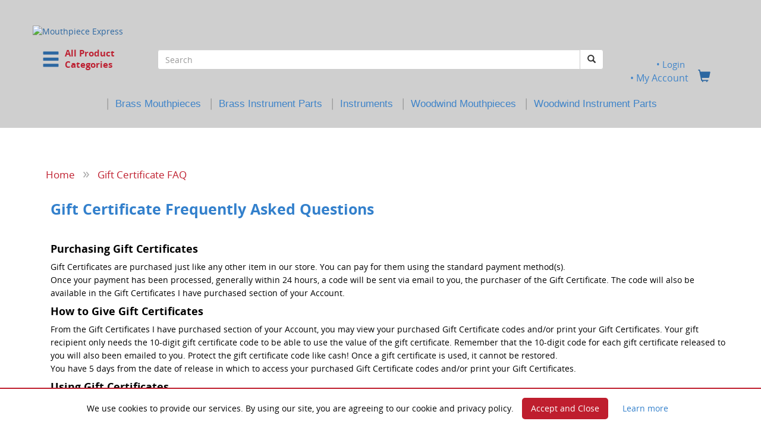

--- FILE ---
content_type: text/css
request_url: https://mouthpieceexpress.com/catalog/stylesheet.css
body_size: 76633
content:
/*
  Stylesheet
*/

html {
	height: 100%;
	margin: 0px;
}

CHECKBOX, INPUT, SUBMIT{
	font-family: 'Open Sans', sans-serif;
	margin: 0;
	padding: 0;
	}

/* pebr. 2/1/2019. Define a larger and nicer checkbox. */
/* Begin checkbox modification */

.checkbox label:after {
  content: '';
  display: table;
  clear: both;
}

.checkbox .checkmark {
  position: relative;
  display: inline-block;
  border: 1px solid #a9a9a9;
  border-radius: .25em;
  width: 1.3em;
  height: 1.3em;
  float: left;
  margin-right: .5em;
}

.checkbox .checkmark .checkmark-icon {
  position: absolute;
  font-size: .8em;
  line-height: 0;
  top: 50%;
  left: 15%;
}

/* On mouse-over, add a grey background color */
.checkbox:hover input ~ .checkmark {
  background-color: #ccc;
}

/* When the checkbox is checked, add a blue background */
.checkbox input:checked ~ .checkmark {
  background-color: #b7d3ed;
}

.checkbox label input[type="checkbox"] {
  display: none;
}

.checkbox label input[type="checkbox"]+.checkmark>.checkmark-icon {
  opacity: 0;
}

.checkbox label input[type="checkbox"]:checked+.checkmark>.checkmark-icon {
  opacity: 1;
}

.checkbox label input[type="checkbox"]:disabled+.checkmark {
  opacity: .5;
}

/* End checkbox modification */


input::-moz-focus-inner {
	border:0; padding:0
}



* {
	outline: none;
}

 @font-face {
 font-family: 'Open Sans';
 font-style: normal;
 font-weight: 400;
 src: url('fonts/Open-Sans/Regular/OpenSans-Regular.eot'); /* IE9 Compat Modes */
 src: url('fonts/Open-Sans/Regular/OpenSans-Regular.eot?#iefix') format('embedded-opentype'), /* IE6-IE8 */
      url('fonts/Open-Sans/Regular/OpenSans-Regular.woff2') format('woff2'), /* Super Modern Browsers */
      url('fonts/Open-Sans/Regular/OpenSans-Regular.woff') format('woff'), /* Pretty Modern Browsers */
      url('fonts/Open-Sans/Regular/OpenSans-Regular.ttf')  format('truetype'), /* Safari, Android, iOS */
      url('fonts/Open-Sans/Regular/OpenSans-Regular.svg#svgFontName') format('svg'); /* Legacy iOS */
}

 @font-face {
 font-family: 'Open Sans';
 font-style: normal;
 font-weight: 700;
 src: url('fonts/Open-Sans/Bold/OpenSans-Bold.eot'); /* IE9 Compat Modes */
 src: url('fonts/Open-Sans/Bold/OpenSans-Bold.eot?#iefix') format('embedded-opentype'), /* IE6-IE8 */
      url('fonts/Open-Sans/Bold/OpenSans-Bold.woff2') format('woff2'), /* Super Modern Browsers */
      url('fonts/Open-Sans/Bold/OpenSans-Bold.woff') format('woff'), /* Pretty Modern Browsers */
      url('fonts/Open-Sans/Bold/OpenSans-Bold.ttf')  format('truetype'), /* Safari, Android, iOS */
      url('fonts/Open-Sans/Bold/OpenSans-Bold.svg#svgFontName') format('svg'); /* Legacy iOS */
}

 @font-face {
 font-family: 'Open Sans';
 font-style: italic;
 font-weight: 400;
 src: url('fonts/Open-Sans/Italic/OpenSans-Italic.eot'); /* IE9 Compat Modes */
 src: url('fonts/Open-Sans/Italic/OpenSans-Italic?#iefix') format('embedded-opentype'), /* IE6-IE8 */
      url('fonts/Open-Sans/Italic/OpenSans-Italic.woff2') format('woff2'), /* Super Modern Browsers */
      url('fonts/Open-Sans/Italic/OpenSans-Italic.woff') format('woff'), /* Pretty Modern Browsers */
      url('fonts/Open-Sans/Italic/OpenSans-Italic.ttf')  format('truetype'), /* Safari, Android, iOS */
      url('fonts/Open-Sans/Italic/OpenSans-Italic.svg#svgFontName') format('svg'); /* Legacy iOS */
}

 @font-face {
 font-family: 'Open Sans';
 font-style: italic;
 font-weight: 700;
 src: url('fonts/Open-Sans/BoldItalic/OpenSans-BoldItalic.eot'); /* IE9 Compat Modes */
 src: url('fonts/Open-Sans/BoldItalic/OpenSans-BoldItalic?#iefix') format('embedded-opentype'), /* IE6-IE8 */
      url('fonts/Open-Sans/BoldItalic/OpenSans-BoldItalic.woff2') format('woff2'), /* Super Modern Browsers */
      url('fonts/Open-Sans/BoldItalic/OpenSans-BoldItalic.woff') format('woff'), /* Pretty Modern Browsers */
      url('fonts/Open-Sans/BoldItalic/OpenSans-BoldItalic.ttf')  format('truetype'), /* Safari, Android, iOS */
      url('fonts/Open-Sans/BoldItalic/OpenSans-BoldItalic.svg#svgFontName') format('svg'); /* Legacy iOS */
}


@font-face {
	font-family: 'FontAwesome';
	src: 	url('fonts/fontawesome-webfont.eot'); /* IE9 Compat Modes */
	src: 	url('fonts/fontawesome-webfont.eot?#iefix') format('embedded-opentype'), /* IE6-IE8 */
			url('fonts/fontawesome-webfont.woff') format('woff'), /* Modern Browsers */
			url('fonts/fontawesome-webfont.ttf')  format('truetype'), /* Safari, Android, iOS */
			url('fonts/fontawesome-webfont.svg#svgFontAwesome') format('svg'); /* Legacy iOS */
	font-weight:normal;
	font-style:normal
}

body {
	color: #000000;
	margin: 0px;
	font-family: 'Open Sans', sans-serif;
	/*font-size: 14px;*/
	height: 100%;
    /*padding-top: 120px;*/
}

p {
	font: 14px/22px 'Open Sans', sans-serif;
}

.respframe-container {
        overflow: hidden;
        /*padding-top: 56.25%;*/
        padding-top: 75%;
        position: relative;
}

.respframe-container iframe {
        border: 1;
        height: 100%;
        left: 0;
        position: absolute;
        top: 0;
        width: 100%;
}

iframe {
	border: 1px solid #7C7C7C;
}

.bodydiv {
	margin-left: auto;
	margin-right: auto;
	width: 980px;
}



.showEngraving {
   width: 308px;
   height: 20px;
   overflow: hidden;
   color: #3380cc;
   background: url(images/me_dropdown_arrows.png) no-repeat right #f8f8f8;
   border: 1px solid #afafaf;
   -webkit-appearance: none;
   border-radius: 3px;
   cursor: pointer;
   padding-top: 5px;
   padding-left: 5px;
	font-weight: bold;
}


/* Grey Button for Forms */
.greyButton {
	background-color:#a8a8a8;
	-moz-border-radius:3px;
	-webkit-border-radius:3px;
	border-radius:3px;
	border:1px solid #8c8c8c;
	display:inline-block;
	cursor:pointer;
	color:#ffffff;
	font-size:14px;
	width: 165px;
	height: 42px;
	text-decoration:none;
	text-align: center;
}
.greyButton:hover {
	
	background-color:#8c8c8c;
}
.greyButton:active {
	position:relative;
	top:1px;
}



/* Grey Button for links*/
a.greyButton:link, a.greyButton:visited{
	
	font-family: FontAwesome, 'Open Sans', sans-serif;
	background-color:#a8a8a8;
	-moz-border-radius:3px;
	-webkit-border-radius:3px;
	border-radius:3px;
	border:1px solid #8c8c8c;
	display:inline-block;
	cursor:pointer;
	color:#ffffff;
	font-size:14px;
	text-decoration:none;
	height:42px;
	line-height:40px;
	width:150px;
	text-align:center;
}

a.greyButton:hover {
	
	background-color:#8c8c8c;
}
a.greyButton:active {
	position:relative;
	top:1px;
	color: #fff;
}

/* pebr. 2/1/2019*/
.btn-primary:hover, .btn-primary:focus, .btn-primary:active, .btn-primary.active, .open .dropdown-toggle.btn-primary 
{
  color: white !important;
}

.btn-primary
{
  color: white !important;
}

.btn-success
{
  color: white !important;
}

.btn-info
{
  background-color:#a8a8a8;
  border:1px solid #8c8c8c;
  color: white !important;
}

.padding-sm
{
  padding: 5px 15px;
}

/* Blue Button for Forms*/
.blueButton {
	background-color:#3380cc;
	-moz-border-radius:3px;
	-webkit-border-radius:3px;
	border-radius:3px;
	border:1px solid #3380cc;
	display:inline-block;
	cursor:pointer;
	color:#ffffff;
	font-size:14px;
	width: 165px;
	height: 42px;
	text-decoration:none;
	text-align: center;
}
.blueButton:hover {
	background-color:#07507E;
}
.blueButton:active {
	position:relative;
	top:1px;
}

/* Blue Button for Links*/
a.bluelinkButton:link, a.bluelinkButton:visited {
	background-color:#3380cc;
	-moz-border-radius:3px;
	-webkit-border-radius:3px;
	border-radius:3px;
	border:1px solid #3380cc;
	display:inline-block;
	cursor:pointer;
	color:#ffffff;
	font-size:14px;
	text-decoration:none;
	height:42px;
	line-height:42px;
	text-align:center;
	padding-right: 10px;
	padding-left: 10px;
}

a.bluelinkButton:hover {
	background-color:#07507E;
}
a.bluelinkButton:active {
	position:relative;
	top:1px;
	color: #fff;
}

.cartHolder {
	padding-top:20px;
	padding-bottom:10px;
	width: 245px;
	float: right;
}
/* Cart Button */
.cartButton {
	
	background-color:#3380cc;
	-moz-border-radius:3px;
	-webkit-border-radius:3px;
	border-radius:3px;
	border:1px solid #3380cc;
	display:inline-block;
	cursor:pointer;
	color:#ffffff;
	font-size: 14px;
	width: 60%;
	height: 42px;
	text-decoration:none;
	text-align: center;
	font-weight: bold;
}
.cartButton:hover {
	background-color:#07507E;
}
.cartButton:active {
	position:relative;
	top:1px;
}

/*Specs Button*/

a.specsLink:link, a.specsLink:visited {
	color: #464646;
	text-decoration: none;
	position: relative;
	font-size: 18px;
	font-weight: bold;
}

a.specsLink:hover {
	color: #464646;
	text-decoration: none;
}

a.specsLink:before {
	content: "";
	position: absolute;
	width: 100%;
	height: 2px;
	bottom: 0;
	left: 0;
	background-color: #464646;
	visibility: hidden;
	-webkit-transform: scaleX(0);
	transform: scaleX(0);
	-webkit-transition: all 0.3s ease-in-out 0s;
	transition: all 0.3s ease-in-out 0s;
}

a.specsLink:hover:before {
	visibility: visible;
	-webkit-transform: scaleX(1);
	transform: scaleX(1);
}
/*Audituon Link*/
a.auditionLink:link, a.auditionLink:visited {
	color: #b27c00;
	text-decoration: none;
	position: relative;
	font-size: 18px;
	font-weight: bold;
}

a.auditionLink:hover {
	color: #b27c00;
	text-decoration: none;
}

a.auditionLink:before {
	content: "";
	position: absolute;
	width: 100%;
	height: 2px;
	bottom: 0;
	left: 0;
	background-color: #b27c00;
	visibility: hidden;
	-webkit-transform: scaleX(0);
	transform: scaleX(0);
	-webkit-transition: all 0.3s ease-in-out 0s;
	transition: all 0.3s ease-in-out 0s;
}

a.auditionLink:hover:before {
	visibility: visible;
	-webkit-transform: scaleX(1);
	transform: scaleX(1);
}
/*Rating System Link*/
a.ratingLink:link, a.ratingLink:visited {
	color: #3380cc;
	text-decoration: none;
	position: relative;
	font-size: 18px;
	font-weight: bold;
}

a.ratingLink:hover {
	color: #3380cc;
	text-decoration: none;
}

a.ratingLink:before {
	content: "";
	position: absolute;
	width: 100%;
	height: 2px;
	bottom: 0;
	left: 0;
	background-color: #3380cc;
	visibility: hidden;
	-webkit-transform: scaleX(0);
	transform: scaleX(0);
	-webkit-transition: all 0.3s ease-in-out 0s;
	transition: all 0.3s ease-in-out 0s;
}

a.ratingLink:hover:before {
	visibility: visible;
	-webkit-transform: scaleX(1);
	transform: scaleX(1);
}



a.specsButton:link, a.specsButton:visited {
	/*background:-webkit-gradient(linear, left top, left bottom, color-stop(0.05, #555555), color-stop(1, #404040));
	background:-moz-linear-gradient(top, #555555 5%, #404040 100%);
	background:-webkit-linear-gradient(top, #555555 5%, #404040 100%);
	background:-o-linear-gradient(top, #555555 5%, #404040 100%);
	background:-ms-linear-gradient(top, #555555 5%, #404040 100%);
	background:linear-gradient(to bottom, #555555 5%, #404040 100%);
	filter:progid:DXImageTransform.Microsoft.gradient(startColorstr='#555555', endColorstr='#404040',GradientType=0);*/
	background-color:#555555;
	-moz-border-radius:3px;
	-webkit-border-radius:3px;
	border-radius:3px;
	border:1px solid #404040;
	display:inline-block;
	cursor:pointer;
	color:#ffffff;
	font-size:14px;
	height:40px;
	line-height: 40px;
	width:100%;
	/*padding:16px 31px;*/
	text-decoration:none;
	text-align:center;
}
a.specsButton:hover {
	/*background:-webkit-gradient(linear, left top, left bottom, color-stop(0.05, #555555), color-stop(1, #303030));
	background:-moz-linear-gradient(top, #555555 5%, #303030 100%);
	background:-webkit-linear-gradient(top, #555555 5%, #303030 100%);
	background:-o-linear-gradient(top, #555555 5%, #303030 100%);
	background:-ms-linear-gradient(top, #555555 5%, #303030 100%);
	background:linear-gradient(to bottom, #555555 5%, #303030 100%);
	filter:progid:DXImageTransform.Microsoft.gradient(startColorstr='#555555', endColorstr='#303030',GradientType=0);*/
	background-color:#555555;
}
a.specsButton:active {
	position:relative;
	top:1px;
}

/*Audition Button*/
a.auditionButton:link, a.auditionButton:visited {
	/*background:-webkit-gradient( linear, left top, left bottom, color-stop(0.05, #b27c00), color-stop(1, #9a6b00) );
	background:-moz-linear-gradient( center top, #b27c00 5%, #9a6b00 100% );
	filter:progid:DXImageTransform.Microsoft.gradient(startColorstr='#b27c00', endColorstr='#9a6b00');*/
	background-color:#b27c00;
	-moz-border-radius:3px;
	-webkit-border-radius:3px;
	border-radius:3px;
	text-indent:0;
	border: 1px solid #9a6b00;
	display:inline-block;
	color:#fff;
	font-size:14px;
	font-weight:normal;
	font-style:normal;
	height:40px;
	line-height:40px;
	width:100%;
	text-decoration:none;
	text-align:center;
}

a.auditionButton:hover {
	/*background:-webkit-gradient( linear, left top, left bottom, color-stop(0.05, #9a6b00), color-stop(1, #835b00) );
	background:-moz-linear-gradient( center top, #9a6b00 5%, #835b00 100% );
	filter:progid:DXImageTransform.Microsoft.gradient(startColorstr='#835b00', endColorstr='#303030');*/
	background-color:#9a6b00;
}
a.auditionButton:active {
	position:relative;
	top:1px;
}

a.smallGreyButton:link, a.smallGreyButton:visited {
	font-family: FontAwesome, 'Open Sans', sans-serif;
	background-color:#a8a8a8;
	-moz-border-radius:3px;
	-webkit-border-radius:3px;
	border-radius:3px;
	border:1px solid #8c8c8c;
	display:inline-block;
	cursor:pointer;
	color:#ffffff;
	font-size:14px;
	text-decoration:none;
	height:40px;
	line-height:40px;
	text-align:center;
	padding-right: 15px;
	padding-left: 15px;
}
a.smallGreyButton:hover{
	background-color:#8c8c8c;

}

a.smallGreyButton:active{
	position:relative;
	top:1px;
}

a.deleteButton:link, a.deleteButton:visited {
	font-family: FontAwesome, 'Open Sans', sans-serif;
	background-color:#a8a8a8;
	-moz-border-radius:3px;
	-webkit-border-radius:3px;
	border-radius:3px;
	border:1px solid #8c8c8c;
	display:inline-block;
	cursor:pointer;
	color:#ffffff;
	font-size:14px;
	text-decoration:none;
	height:40px;
	line-height:40px;
	text-align:center;
	padding-right: 15px;
	padding-left: 15px;
}
a.deleteButton:hover{
	background-color: #8d1303;
	border: 1px solid #570801;

}

a.deleteButton:active{
	position:relative;
	top:1px;
}
/*.fa {
	color: #479cfc;
}*/

.fa-shopping-cart {
	color: #4e4e4e;
}
.small {
	font-size: 11px;
	color:#525252;
}

.light {
	font-size: 11px;
	color: #6e6e6e;
	font-style: italic;
}
.xlight {
	font-size: 10px;
	color: #e0e0e0;
	font-style: italic;
}

a:link  {
	color: #2c67a1;
	font-size: 10.5pt;
	font-weight:lighter;
	text-decoration: none;
	/*line-height: 15px;*/
	}

a:visited {
	color: #2c67a1;
	text-decoration: none;
	
	}

a:hover {
	color: #bd2233;
	text-decoration: none;
	
	}

a.cat:link {
	color: #2a76c2;
	text-decoration: none;
	font-size: 11pt;
}

a.cat:visited {
	color: #2a76c2;
	text-decoration: none;
	}

a.cat:hover {
	color: #585858;
	text-decoration: none;
	}

hr {
	border-top: 1px solid #666666;
	margin-top: 15px;
	margin-bottom: 15px;
	border-left: 0px;
}

.div {
	padding: 10px;
	background-color: #fff;
	border: 1px solid #000;
}

::selection {
	background: #3380cc; 
	color: #fff;/* Safari */
	}
::-moz-selection {
	background: #3380cc; 
	color: #fff;/* Firefox */
}	
	
.attributeTitle {
	color: #3380cc;
	font-size: 18px;
	font-weight: bold;
	margin-right: 15px;
	font-family: 'Open Sans', sans-serif;
}

.loginHeader {
	color: #3380cc;
	font-weight: bold;
	font-size: 18px;
	text-shadow: #fff 0 1px 0;
}

.loginHeaderNo {
	color: #585858;
	font-weight: bold;
	font-size: 18px;
	text-shadow: #fff 0 1px 0;
}
img.prod_img {
	outline: 3px solid #b0b0b0;
	outline-offset: -3px;
	margin-bottom: 5px;
	-webkit-box-shadow: 0px 14px 52px -19px rgba(0,0,0,0.41);
	-moz-box-shadow: 0px 14px 52px -19px rgba(0,0,0,0.41);
	box-shadow: 0px 14px 52px -19px rgba(0,0,0,0.41);
}

img.prod_img:hover {
	outline: 3px solid #7c7c7c;
	outline-offset: -3px;
	margin-bottom: 5px;
}
img.prod_img_exg {
	margin-bottom: 5px;
	outline: 3px solid #eebf03;
	outline-offset: -3px;
	-webkit-box-shadow: 0px 14px 52px -19px rgba(0,0,0,0.41);
	-moz-box-shadow: 0px 14px 52px -19px rgba(0,0,0,0.41);
	box-shadow: 0px 14px 52px -19px rgba(0,0,0,0.41);
}

img.prod_img_exg:hover {
	margin-bottom: 5px;
	outline: 3px solid #eebf03;
	outline-offset: -3px;
}
FORM {
	display: inline;
	}

TEXTAREA {
	width: 100%;
	font-size: 11px;
	}

#inputArea {
	font-size: 12px;
	background-color: #ececec;
	padding-top: 7px;
	padding-bottom: 7px;
	padding-left: 3px;
	border: solid 1px #7E7E7E;
	margin-bottom: 5px;
	vertical-align: middle;
}
/*!
Pure v0.6.0
Copyright 2014 Yahoo! Inc. All rights reserved.
Licensed under the BSD License.
https://github.com/yahoo/pure/blob/master/LICENSE.md
*/
.pure-table {
    /* Remove spacing between table cells (from Normalize.css) */
    border-collapse: collapse;
    border-spacing: 0;
    empty-cells: show;
    border: 1px solid #cbcbcb;
}

.pure-table caption {
    color: #000;
    font: italic 85%/1 arial, sans-serif;
    padding: 1em 0;
    text-align: center;
}

.pure-table td,
.pure-table th {
    border-left: 1px solid #cbcbcb;/*  inner column border */
    border-width: 0 0 0 1px;
    font-size: inherit;
    margin: 0;
    overflow: visible; /*to make ths where the title is really long work*/
    padding: 0.5em 1em; /* cell padding */
}

/* Consider removing this next declaration block, as it causes problems when
there's a rowspan on the first cell. Case added to the tests. issue#432 */
.pure-table td:first-child,
.pure-table th:first-child {
    border-left-width: 0;
}

.pure-table thead {
    background-color: #e0e0e0;
    color: #000;
    text-align: left;
    vertical-align: bottom;
}

/*
striping:
   even - #fff (white)
   odd  - #f2f2f2 (light gray)
*/
.pure-table td {
    background-color: transparent;
}
.pure-table-odd td {
    background-color: #f2f2f2;
}

/* nth-child selector for modern browsers */
.pure-table-striped tr:nth-child(2n-1) td {
    background-color: #f2f2f2;
}

/* BORDERED TABLES */
.pure-table-bordered td {
    border-bottom: 1px solid #cbcbcb;
}
.pure-table-bordered tbody > tr:last-child > td {
    border-bottom-width: 0;
}


/* HORIZONTAL BORDERED TABLES */

.pure-table-horizontal td,
.pure-table-horizontal th {
    border-width: 0 0 1px 0;
    border-bottom: 1px solid #cbcbcb;
}
.pure-table-horizontal tbody > tr:last-child > td {
    border-bottom-width: 0;
}

.importantTitle {
	font-size: 22px;
	margin-bottom: -10px;
	font-weight: bold;
	text-align: center;
	margin-top: -2px;
	color: #a21a1b;
}

/* pebr. 2/17/19 */
.productNameTitle {
	font-size: 30px;
	margin-bottom: 0px;
	font-weight: 700;
	line-height: 1.1;
	margin-top: 0px;
	color: #3380cc;
}

/* pebr. 2/17/19 */
.narrowVertPadding {
	padding-top: 0px;
	padding-bottom: 0px;
}

.mainContainer {
	margin-left: auto;
	margin-right: auto;
	width: 980px;
}


.mainWrapper {
	width: 100%;
}

#mainContent {
	margin:0 auto;
	width: 980px;
}

/* Header */
.headContainer {
	background: #cfcfcf url('images/pinstripe.gif');
    height: 190px;
    width: 100%;
    z-index: 100;
}

/*.headContent {
	width: 980px;
	margin-left: auto;
	margin-right: auto;
}*/

.headLogo {
	text-align: left;
	/*margin-left: 15px;*/
	float: left;
	clear: left;
	/*margin-top: 25px;*/
}


a.headLink {
	font-size: 14px;
	font-weight: bold;
	color: #4e4e4e;
	text-decoration: none;
}
a.headLink:hover {
	text-decoration: underline;
}
a.headLink:visited {
	text-decoration: none;
}


/* Top Search Box */
div#searchContainer {
	display: table;
	padding:0px;
	float: right;
	clear: right;
}
div#searchContainer input[type=text]{
	border:1px solid #d0d0d0;
}

.search { 
	padding:6px;
	margin:3px; 
	background: #e1e1e1; 
}

.searchButton /*input[type=submit], input[type=submit]:hover*/ {
	position:relative; 
	left:-8px;
	border:1px solid #3380cc;
	background: #3380cc;
	color:#fff;
	cursor: pointer;
	border-radius: 0px 3px 3px 0px;
	-moz-border-radius: 0px 3px 3px 0px;
	-webkit-border-radius: 0px 3px 3px 0px;
	padding: 6px 10px 6px 10px;
	text-decoration:none;
	
}

.searchButton:active {
	background: #07507E;
	color:#fff;
	cursor: pointer;
}

input[type=text].text{padding:6px;position:relative; top:-4px;}

/*End Top Search Bar */

.breadbar {
	width: 100%;
	height: 40px;
	margin-bottom: 20px;
        background: #d6e5f4;
	}

.breadbarcontent {
	/*width: 980px;
	margin-left: auto;
	margin-right: auto;*/
	color: #aaaaaa;
	text-align: left;
	/*border-bottom: 1px solid;*/
	/*border-color: #efefef;*/
	padding-top: 50px;
	padding-bottom: 0px;
	font-size: 18pt;
	font-weight: lighter;
	line-height:.9em;
}

a.headerNavigation { 
	color: #4e4e4e;
	text-decoration: none;
	margin-right: 7px;
	margin-left: 7px;
	font-size:13pt;
	color:#bf1e2e;
	font-style:normal;
}

a.headerNavigation:hover {
	text-decoration: underline;
}

a.headerNavigation:visited {
	text-decoration: none;
}



.header  {
	background: #cfcfcf url('images/pinstripe.gif')}
TR.header  {
	background: #cfcfcf url('images/pinstripe.gif')}


/* --- Footer --- */
#footerWrapper {
	background-color: #3380cc;
	color: #fff;
    -webkit-box-shadow: inset 0px 7px 19px -10px rgba(0,0,0,0.75);
	-moz-box-shadow: inset 0px 7px 19px -10px rgba(0,0,0,0.75);
	box-shadow: inset 0px 7px 19px -10px rgba(0,0,0,0.75);
}
.footerHeader {
	font-size: 13px;
	color: #393E46;
	text-transform: uppercase;
	font-weight: bold;
	margin-bottom: 10px;
}

ul.footerdrawer, li.footerdrawer, a.footerdrawer:link, a.footerdrawer:visited  {
	display: block !important;
	margin-top: 0;
	margin-left: 0;
	padding: 0;
	/*margin-bottom: 15px;*/
	list-style-type: none;
	text-align: left;
	color: #fff;
	text-decoration: none;
	font-size: 12px;
	line-height: 2.2em;
}

a.footerdrawer:hover, a.footerdrawer:active {
	color: #fff;
	text-decoration: underline;
}

.footerButton {
	background: #3380cc;
	padding: 1px 6px;
	color:#fff;
	font-size:11px;
	height: 32px;
	float: right;
	cursor: pointer;
	border: 1px solid #fff;
}

#footerInput {
	font-size: 11px;
	background-color: #fff;
	border: solid 1px #fff;
	padding-right: 3px;
	height: 30px;
	padding-left: 5px;
}

a.footersocial:link, a.footersocial:visited {
	color: #fff;
	text-decoration: none;
	margin-right: 15px;
}

a.footersocial:hover, a.footersocial:active {
	color: #e3e3e3;
	text-decoration: none;
}

.footerInfo {
	clear: both;
	padding: 20px 0;
	background-color: #393E46;
	font-size: 10px;
	line-height: 1.6em;
	text-align: center;
	color: #fff;
}
/*--- End Footer ---*/

table {
	text-align: left;
}

.boxText { 
	font-size: 10px;
	
	}

.errorBox {
	font-size : 10px; 
	background: #ffb3b5;
	font-weight: bold;
	}

.errorText {
	font-size: 12px;
	font-weight: bold;
	color: #ff0000;
	}

/* message box */

.messageBox {
	font-size: 10px;
	}

.messageStackError, .messageStackWarning {
	font-family: FontAwesome, 'Open Sans', sans-serif;
	font-weight: normal;
	font-size : 10pt;
	-moz-border-radius:3px;
	-webkit-border-radius:3px;
	border-radius:5px;
	background: #fcf1f1;
	border: 1px solid #fde5e7;
	padding: 10px;
	color: #000000;
	text-align: center;
}

.messageStackSuccess {
	font-family: FontAwesome, 'Open Sans', sans-serif;
	font-size: 12px;
	color: #2f5400;
	-moz-border-radius:3px;
	-webkit-border-radius:3px;
	border-radius:3px;
	background-color: #74bf00;
	border: 1px solid #5d9c00;
	padding: 10px;
	text-align: center;
}

.stockWarning {
	font-size : 12px;
	color: #c73942;
	}

.productsNotifications {
	background: #f2fff7;
	}

.orderEdit {
	font-size:12pt;
	color: #3382cc;
	text-decoration: underline;
	}


/*TD.headerNavigation {
	font-size: 9px;
	background: #bebebe url('images/metal_bar.gif');
	color: #333333;
	font-weight: normal;
	padding-bottom: 5px;
	}*/

TR.headerError {
	background: #ff0000;
	}

TD.headerError {
	font-size: 12px;
	background: #ff0000;
	color: #ffffff;
	font-weight : bold;
	text-align : center;
	}

TR.headerInfo {
	background: #00ff00;
	}

TD.headerInfo {
	font-size: 12px;
	background: #00ff00;
	color: #333333;
	font-weight: bold;
	text-align: center;
	}

TR.footer {
	background: #FFF;
	}

TD.footer {
	font-size: 9px;
	background:  #bebebe url('images/metal_bar.gif');
	color: #333;
	border: 1px solid #525252;
	text-shadow: #e4e4e4 0 1px 0;
}

.question {
	color:#479cfc;
	font-weight: bold;
}

.infoBox {
	background: #fff;
	}

.shipinfoBoxHeader {
	color: #4d5c6a;
	font-size: 30px;
	font-weight: bold;
}

.shipinfoBig {
	color: #4d5c6a;
	font-size: 20px;
	font-weight: bold;
}

.shipinfoBoxContents {
	font-size: 15px;
	color: #4d5c6a;
	padding: 7px;
	line-height: 20px;
}

.impinfoBoxHeader {
	color: #926e43;
	font-size: 30px;
	font-weight: bold;
	text-align: center;
	vertical-align: middle;
	line-height: 20px;
}

.impinfoBox {
	background-color: #fff8bf;
	-moz-border-radius: 5px;
	-webkit-border-radius: 5px;
	border-radius: 5px;
	border: 1px solid #ffd324;
	margin-top: 10px;
	margin-bottom: 10px;
	color: #926e43;
	padding: 10px 7px 10px 7px;
	font-weight: bold;
	font-size: 19px;
	text-align: center;
}

.impinfoBoxContents {
	font-size: 14px;
	color: #926e43;
	text-align: center;
	/*padding:0 7px 7px 7px;*/
	/*line-height: 20px;*/
	/*border: solid 1px #ffd324;*/
}

#topNoticeContainer {
	background-color: #fff8bf;
	color: #926e43;
	width: 100%;
	position: relative;
	border: 1px solid #ffe8be;
	padding-left: 10px;
	padding-right: 10px;
}

.TopNoticeInfo {
	font-size: 16px;
	color: #926e43;
	
}

.shipinfoBox {
	background-color: #fcf7e3;
	border-radius: 5px;
	border: 1px solid #fee378;
	margin-top: 10px;
	margin-bottom: 10px;
	color: #72533c;
	padding: 10px 7px 10px 7px;
	font-weight: bold;
	font-size: 14px;
	text-align: left;
}


.infoBoxContents {
	background: #ffffff url('images/pinstripe.gif');
	font-size: 12px;
	line-height:2.0em;
	text-align: left;
	margin-bottom: 10px;
	
}


.insuranceinfoBoxContents {
	background: #ffffff;
	font-size: 12pt;
	text-align: left;
    margin-bottom: 10px;
    border-top: 1px solid #c3c3c3;
	border-right: 1px solid #c3c3c3;
	border-left: 1px solid #c3c3c3;
	border-bottom: 1px solid #c3c3c3;
}


.infoBoxContentsMain {
	background: #ffffff url('images/pinstripe.gif'); 
	font-size: 10px;
	}

.infoBoxNotice {
	background: #FF8E90;
	}

.infoBoxNoticeContents {
	background: #FFE6E6;
	font-size: 10px;
	}

.infoBoxHeading {
	-webkit-border-top-left-radius: 3px;
	-webkit-border-top-right-radius: 3px;
	-moz-border-radius-topleft: 3px;
	-moz-border-radius-topright: 3px;
	border-top-left-radius: 3px;
	border-top-right-radius: 3px;
	font-size: 14px;
	/*padding:7px 0;*/
	background-color:#999999;
	color: #fff;
	text-align: center;
	font-weight: bold;
}

.boxHeading {
	font-size: 14px;
	font-weight: bold;
	color: #6d6d6d;
	padding-bottom: 7px;
	padding-top: 15px;
}

TD.infoBox, SPAN.infoBox {
	color: #080381;
	background-color: #f2f4ff;
	border-color: #7187bb;
	border-style: solid;
	border-width: 1px;
	font: 12px/20px;
	}

.accountinfoTable {
	border-top: 1px solid #bababa;
	padding-top: 10px;
}

div.accountHistory-odd, div.addressBook-odd, div.alsoPurchased-odd, div.payment-odd, div.productListing-odd, div.productReviews-odd, div.upcomingProducts-odd, div.shippingOptions-odd {
	background: #f6f6f6;
	/*line-height: 1.9;*/
	
	}

div.accountHistory-even, div.addressBook-even, div.alsoPurchased-even, div.payment-even, div.productListing-even, div.productReviews-even, div.upcomingProducts-even, div.shippingOptions-even {
	background: #ffffff;
	/*line-height: 1.9;*/
	}

/* pebr. 2/12/2019. Attempt to fix the product listing header layout. */
/* Use solid background to hide fact that header cells are diff heights */
.row-eq-height {
	background: #dddddd;
}

/* pebr. shipping page panels */
.shippingradio .panel-body {
    padding: 5px 20px;
}
.shippingradio .panel-footer {
    padding: 10px 15px;
}

/* pebr. 10/28/2021. shipping page service guarantees notice */
.shipcontent {
            position: absolute;
            top: 20%;
            left: 50%;
            transform: translate(-50%, -50%);
            width: 350px;
            height: 300px;
            text-align: center;
            background-color: #fcf7e3;
            border: 1px solid #fee378;
            color: #72533c;
            font-weight: bold;
            font-size: 14px;
            text-align: left;	    
            box-sizing: border-box;
            padding: 10px;
            z-index: 100;
            display: none;
            /*to hide popup initially*/
}
          
.close-btn {
            position: absolute;
            right: 20px;
            top: 15px;
            background-color: black;
            color: white;
            border-radius: 50%;
            padding: 4px;
            cursor: pointer;
}

.shipdetails {
            position: relative;
            background-color: #fcf7e3;
            color: #72533c;
            cursor: pointer;	    
}

/* pebr. 2/1/2019. Different colors for main shopping cart even and odd rows */
div.cartListing-odd
{
  background: #eeeeee;
}

div.cartListing-even
{
  background: #f3f3f3;
}

.cartListing-heading {
  font-size: 13px;
  color: #555555;
  font-weight: bold;
  background-color: #b7d3ed;
}

.productListing-heading {
	font-size: 11px;
	background: #dddddd;
	color: #555555;
	font-weight: bold;
}
.productListing-heading-checkbox {
	text-align: center;
	}
.productListing-heading-status {
	text-align: center;
	}
.productListing-heading-name {
	text-align: left;
	}
.productListing-heading-model {
	text-align: left;
	}
.productListing-heading-manuf {
	text-align: left;
	}
.productListing-heading-weight {
	text-align: right;
	}
.productListing-heading-img {
	text-align: center;
	}
.productListing-heading-gold {
	text-align: center;
	}
.productListing-heading-buynow {
	text-align: center;
	}
.productListing-heading-qty {
	text-align: center;
	}
.productListing-heading-price {
	text-align: center;
	}
.productListing-heading-cart-price {
	text-align: right;
	}

@media only screen and (max-width: 767px) {
.cartListing-heading {
	display: none;
}
.productListing-heading {
	display: none;
}
.productListing-heading-name {
	text-align: center;
	}
.productListing-heading-model {
	text-align: center;
	}
.productListing-heading-manuf {
	text-align: center;
	}
.productListing-heading-weight {
	text-align: center;
	}
.productListing-heading-cart-price {
	text-align: center;
	}
}

.cartProductImage {
/* 	display: inline-block; */
	height: 70px;
}

.productListing-data {
	font-size: 14px;
	/*padding-top: 17px;
	padding-bottom: 17px;
        vertical-align: middle;*/
	}
.productListing-data-checkbox {
	text-align: center;
	}
.productListing-data-status {
	text-align: center;
	}
.productListing-data-name {
	text-align: left;
    vertical-align: top;
	line-height: 1.9;
}
.productListing-data-model {
	text-align: left;
	}
.productListing-data-manuf {
	text-align: left;
	}
.productListing-data-weight {
	text-align: right;
	}
.productListing-data-img {
	text-align: center;
	}
.productListing-data-gold {
	text-align: center;
	}
.productListing-data-buynow {
	text-align: center;
	}
.productListing-data-qty {
	text-align: center;
	}
.productListing-data-price {
	text-align: center;
	}
.productListing-data-cart-price {
	text-align: right;
	}

@media only screen and (max-width: 767px) {
.productListing-data-checkbox {
	padding-top: 5px;
	padding-bottom: 5px;
	}
.productListing-data-status {
	padding-top: 5px;
	padding-bottom: 5px;
	}
.productListing-data-name {
	text-align: center;
	padding-top: 5px;
	padding-bottom: 5px;
	}
.productListing-data-model {
	text-align: center;
	padding-top: 5px;
	padding-bottom: 5px;
	}
.productListing-data-manuf {
	text-align: center;
	padding-top: 5px;
	padding-bottom: 5px;
	}
.productListing-data-img {
	padding-top: 5px;
	padding-bottom: 5px;
	}
.productListing-data-gold {
	padding-top: 5px;
	padding-bottom: 5px;
	}
.productListing-data-buynow {
	padding-top: 5px;
	padding-bottom: 5px;
	}
.productListing-data-qty {
	padding-top: 5px;
	padding-bottom: 5px;
	}
.productListing-data-price {
	padding-top: 5px;
	padding-bottom: 5px;
	}
.productListing-data-weight {
	text-align: center;
	padding-top: 5px;
	padding-bottom: 5px;
	}
.productListing-data-cart-price {
	text-align: center;
	padding-top: 5px;
	padding-bottom: 5px;
	}
}

A.pageResults { 
	color: #3380cc;
	text-decoration: none;
	padding: 2px 6px;
	-moz-border-radius:3px;
	-webkit-border-radius:3px;
	border-radius:3px;
	border: 1px solid #fff;
}

A.pageResults:hover { 
	color: #fff; 
	background-color: #3380cc;
	text-decoration: none;
	padding: 2px 6px;
	-moz-border-radius:3px;
	-webkit-border-radius:3px;
	border-radius:3px;
	border: 1px solid #479cfc;
}

TD.pageHeading, DIV.pageHeading {
	color: #3380cc;
	font-size: 25px;
	font-weight: bold;
	padding-bottom: 15px;
	vertical-align: top;
}

a.pageHeading {
	font-size: 25px;
	padding-bottom: 15px;
	font-weight: bold;
}


TD.pageHeading2, DIV.pageHeading2 {
	font-size: 25px;
	font-weight: bold;
	color: #9a9a9a;
	}

.modelNumber {
	font-size: 14px;
	color: #4e4e4e;
}
.product_price {
	color: #545454;
	font-size: 27px;
	font-weight: bold;
	vertical-align: top;
        padding-top: 0px;
        padding-bottom: 0px;
}

#priceSpan {
	color: #545454;
	font-size: 27px;
	font-weight: bold;
}
.special_price {
	color: #de9e2f;
	font: italic bold 19px;
}

TR.subBar {
	background: #f4f7fd;
	}

TD.subBar {
	font-size: 10px;
	color: #000000;
	}

.email_subscribed {
	font-size: 15px;
	color: #435946;
	background-color: #95c19b;
	border: 1px dashed #789c7d;
	padding-top: 10px;
	padding-bottom: 10px;
	margin-top: 20px;
}

TD.main2 {
	font-size: 11px;
	line-height: 1.35;
	color: #293da8;
	}

td.payment_heading {
	font-size: 15px;
	line-height: 1.35;
	font-weight: bold;
}

TD.login {
	font-size: 10px;
	line-height: 7px;
	background: #ffffff;
	padding: 0px 0px 20px 0px;
	}

TD.smallText, SPAN.smallText, P.smallText {
	font-size: 10px;
	}

#smallText {
	font-size: 10px;
	margin-right: 10px;
}

TD.accountCategory {
	font-size: 13px;
	color: #aabbdd;
	}

TD.fieldKey {
	font-size: 12px;
	font-weight: bold;
	}

TD.fieldValue {
	font-size: 12px;
	}

td.header {
	font-size: 10px;
	font-weight: bold;
	background: #dedede;
	}

td.specs {
	font: 10px;
	} 

TD.tableHeading {
	Font-size: 12px;
	font-weight: bold;
	font-size: 101px;
}

TD.category_desc {
	font-size: 14px;
	line-height: 1.4;
	}

SPAN.newItemInCart {
	font-size: 10px;
	color: #435946;
	}

SPAN.greetUser {
	font-size: 10px;
	color: #000000;
	font-weight: bold;
	}

TABLE.formArea {
	background: #ffffff url('images/pinstripe.gif'); 
	border: solid 1px #7E7E7E;
	}

TD.formAreaTitle {
	font-size: 12px;
	font-weight: bold;
	}

SPAN.specialorder {
	font-size: 14px;
	color: #4c73b8;
	font-weight: bold;
	}

SPAN.closeout {
	font-size: 14px;
	color: #c73942;
	font-weight: bold;
	}

SPAN.markProductOutOfStock {
	font-size: 12px;
	color: #c73942;
	font-weight: bold;
	}

.markProductInStock {
	font-size: 16px;
	background: #e2f6db;
	color: #2d6930;
	padding: 4px 8px;
	margin-top: 5px;
	line-height: 1.9em;
	font-weight: normal;
	}

.markProductInStock2 {
	font-size: 11px;
	color: #000;
	padding: 3px;
	margin-top: 5px;
	}

a.stocklink {
	text-decoration: underline;
	color: #2d6930;
	font-weight: bold;
}

a.stocklink:hover {
	text-decoration: underline;
	color: #225224;
	font-weight: bold;
}

.CompanionProductInStock {
	font-size: 10px;
	color: #005F01;
	padding: 2px;
	font-weight: bold;
}

SPAN.askAboutProduct {
	font-size: 10px;
	font-weight: bold;
	color: #008000;
}

SPAN.scinfo {
	font-size: 10px;
	color: #FFFFFF;
}

SPAN.productSpecialPrice {
	color: #1D5E10;
}

.moduleRow {	
}

.moduleRowOver {
	background-color: #f4f4f4;
	cursor: pointer;

}

.moduleRowSelected {
	background-color: #3380cc;
	font-weight: bold;
	border: 1px solid #87a1b8;
	color: #fff;
}

.accountAddressBox{
	
}
.checkoutBarFrom, .checkoutBarTo {
	color: #fff;
}

.checkoutBarFrom:link, .checkoutBarFrom:visited {
	color: #fff;
	text-decoration: underline;
}

.checkoutBarCurrent {
	font-size: 10px;
	color: #000000;
}

table.rovner_table {
	border: 1px solid #dedede;
	width: 100%;
}

table.rovner_table th {
	border: 1px solid #fffeff;
}

table.rovner_table tr {
	border: 1px solid #dedede;
}

table.rovner_table td {
	border: 1px solid #dedede;
}

/* Mainpage navigation bar */

table#nav {
	background-color: #fff;
	}

table#nav td {
	text-align: center;
	font-size: 12px;
	background-color: #fff;
	border-top: 1px solid #a1a5a9;
	border-bottom: 1px solid #a1a5a9;
	}

table#nav td a {
	text-decoration: none;
	display: block;
	margin: 0;
	padding: 3px 15px 3px 15px;
	background-image: url(images/bg_white_nav.gif);
	}

table#nav td a:link, #nav td a:visited {
	color: #000;
	font-weight: bold;
	text-decoration: none;
	}

table#nav td a:hover {
	color: #000;
	background-image: url(images/bg_gray_nav.gif);
	display: block;
	font-weight: bold;
	text-decoration: none;
	}

#one a:link, #one a:visited {
	border-left: 1px solid #a1a5a9;
	}

#four a:link, #four a:visited {
	border-right: 1px solid #a1a5a9;
	}

body#sectionone #nav td#one a, body#sectiontwo #nav td#two a,body#sectionthree #nav td#three a, body#sectionfour #nav td#four a, {
	background-image: url(images/bg_blue_nav.gif);
	color: #000;
	border-right: 1px solid #a1a5a9;
	border-left: 1px solid #a1a5a9;
	}

/* end mainpage navigation bar */

/* input requirement */

.inputRequirement {
	font-size: 18px; 
	color: #ff0000;
	}

p.copy {
	font-size: 12px;
	}

li.copy { 
	font-size: 12px;
	}

.specials  {
	color: white;
	font-weight: bold;
	font-size: 10px;
	}

.category  {
	font-size: 13px;
	font-weight: bold;
	padding-bottom: 20px;
	}

img.new_cat {
	border: 0px;
	vertical-align: middle;
	width: 36px;
	height: 11px;
	-webkit-box-shadow: 0px 14px 52px -19px rgba(0,0,0,0.41);
	-moz-box-shadow: 0px 14px 52px -19px rgba(0,0,0,0.41);
	box-shadow: 0px 14px 52px -19px rgba(0,0,0,0.41);
}

.categorybox {
	font-size: 11px;
	line-height: 1.7em;
	vertical-align: middle;
}
/*h1 {
	font-weight: normal;
	font-size: 20px;
	}

h2 {
	font-weight: bold;
	font-size: 16px;
	}

h3 {
	font-weight: bold;
	font-size: 14px;
	color: #393939;
}

h4 {
	font-size: 18px;
	font-weight: bold;
	color: #3380cc;
	margin: 0;
	padding: 0;
}*/

.reallybig {
	font-size: 45px;
	font-weight: bold;
	margin-bottom: -7px;
	color: #c2c0c0}

td.shipping {
	font-size: 10px;
	}

th.shipping {
	font-size: 10px;
	font-weight: bold;
	background: #dedede;
	}

.

li.shop {
	font-size: 14px;
	/*list-style-position: inside;*/
}

ul.shop_list {
	margin-left: -10px;
}


#shopList {
	margin-left: -10px;
	list-style-position: inside;
	font-size: 13px;
	
}

.td.location {
	font-size: 12px;
	}

.list {
	list-style-type: none;
	}

.divbox {
	background-image: url('images/div_gradient.gif');
	background-repeat: repeat-x;
	background-color: #fff;
	border: 1px solid #7C7C7C;
	
}

div.right {
	float: right;
	border: 1px solid #bebebe;
	margin-bottom: 5px;
	margin-top: 0px;
	margin-left: 7px;
	width: 135px;
	height: 135px;
	padding: 0px;
}
/* Removed because the padding was messing with the carousel*/
/*div.left {
	margin-top: 0px;
	padding-bottom: 13px;
	border-top: 1px solid #bebebe;

}*/

div.bottom {
	position: relative;
	padding-bottom: 6px;
	border-bottom: 1px solid #bebebe;
}
.gradientbg {
	background-image: url('images/div_gradient.gif');
	background-repeat: repeat-x;
	background-color: #fff;
}

/* Rounded Box */

.bbuddie {
	border: 1px solid #999999;
	padding: 2px;
	margin-top: 14px;
	margin-left: 3px;
	} 

.bbuddie2 {
	border: 1px solid #999999;
	padding: 2px;
	}

.bbuddie3 {
	border: 1px solid #999999;
	padding: 2px;
	margin: 5px;
	}

table.bbuddie {
	border-width: 1px;
	border-spacing: 0px;
	border-style: none;
	border-color: #999999;
	border-collapse: collapse;
	background-color: #ECECEC;
	}

table.bbuddie td {
	border-width: 1px;
	padding: 5px;
	border-style: dotted;
	border-color: #999999;
	background-color: #ECECEC;
	}

/* Changes made for rounded corner boxes */

b.rtop, b.rbottom {
	display:block;
	background: #FFF;
	}

b.rtop b, b.rbottom b {
	display: block; 
	height: 1px; 
	overflow: hidden; 
	background: #DDDDDD;
	}

b.r1 {
	margin: 0 5px;
	}

b.r2 {
	margin: 0 3px;
	}

b.r3 {
	margin: 0 2px;
	}

b.r4 {
	margin: 0 1px;
	height: 2px;
	}
#round {
	margin: 5px; 
	background-color: #DDDDDD
	}

/* Changes made for Gold Boxes */

#gold {
	margin: 5px;
	background-color: #F5CE0B;
	}

b.grtop, b.grbottom {
	display:block;
	background: #FFF
	}

b.grtop b, b.grbottom b{
	display: block; 
	height: 1px; 
	overflow: hidden; 
	background: #F5CE0B;
	}
#green {
	margin: 5px;
	background-color: #90EE90;
}
b.greenrtop, b.greenrbottom {
	display:block;
	background: #FFF
	}

b.greenrtop b, b.greenrbottom b{
	display: block; 
	height: 1px; 
	overflow: hidden; 
	background: #90EE90;
	}

#green2 {
	margin: 5px;
	background-color: #B9CEBE;
}
b.green2rtop, b.green2rbottom {
	display:block;
	background: #FFF
	}

b.green2rtop b, b.green2rbottom b{
	display: block; 
	height: 1px; 
	overflow: hidden; 
	background: #B9CEBE;
	}
/* End Changed made for rounded corner boxes */

.faxlist {
	list-style-position: outside;
	font-size: 11px;
	padding-left: 0px;
	margin-left: 15px;
	}

/* Begin Engraving class */

.eng_bg {
	background: #272727 url(images/engraving/gun_metal.png) repeat;
}

.engraving {
	/*padding-left: 30px;*/
	margin-left: auto;
	margin-right: auto;
	}

.eng {
	border: 1px solid #000;
	}

.engraving_descriptions {
	font-size: 10px; 
	background-color: #E9E9E9;
	vertical-align: middle;
	margin-top: 20px;
	}

.engraving_header {
	font-size: 15px;
	color: #5A5A5A;
	font-weight: bold;
	vertical-align: bottom;
	padding-bottom: 0px;
	padding-top: 15px;
}

/*Begin Fusion*/
.fusion_bg {
	background: #272727 url(images/fusion/carbon_fibre_big.png) repeat;
}

.fusionImg {
	border: 1px solid #fff;
}
.fusion_header {
	font-size: 24px;
	font-family: Georgia, "Times New Roman", Times, serif;
	color: #5A5A5A;
	font-weight: bold;
	vertical-align: bottom;
	padding-bottom: 0px;
	padding-top: 15px;
	text-shadow: #fffeff 0 1px 0;
}
.fusion_text {
	color: #474747;
	font: 14px/20px Georgia, "Times New Roman", Times, serif;
}
.fusion_descriptions { 
	background-color: #fff;
	vertical-align: bottom;
	padding-bottom: 5px;
	font: 11px Georgia, "Times New Roman", Times, serif;
}
	
.box_info {
	font-size: 14px;
	padding-left: 10px;
	padding-right: 10px;
	list-style-type: circle;
	list-style-position: outside;
	padding-top: 5px;
	line-height: 18px;
}

.box_title {
	font-size: 15px;
	margin-bottom: -10px;
	font-weight: bold;
	text-align: center;
}

.big_box_title {
	font-size: 22px;
	margin-bottom: -10px;
	font-weight: bold;
	text-align: center;
	margin-top: -2px;
}
/* End Engraving class */

/* Begin Show/Hide class */
.show_hide {
	font-size: 12px;
	float: left;
	padding-top: 8px;
}

.button_pad {
	float: left;
	margin-left: 40px;
	padding-top: 4px;
}

.special_button_pad {
	float: left;
	margin-left: 10px;
}
.new_red {
	float: left;
	padding-top: 4px;
}
.showbox {
	background-color: #fff;
}
/* END Show/Hide class */

.payment_table {
	margin-bottom: 10px;
	border: solid 1px #7E7E7E;
	background-color: #FCFCFC;
}
.login_boxes {
	border: solid 1px #7E7E7E;
	font-size: 10px;
	background-color: #FFF;
	background-image: url('images/div_gradient.gif');
	background-repeat: repeat-x;
}

.cart {
	/*border: 1px solid #b6b6b6;
	background-image: url('images/div_gradient.gif');
	background-repeat: repeat-x;
	background-color: #fff;
	margin-top: 15px;*/
}

.subtotal {
	font-size: 19px;
	font-weight: bold;
	color: #435946;
	text-align: right;
}

.special_heading {
	font-size: 25px;
	color: #1D5E10;
	font-weight: bold;
	text-align: center;
	/*text-shadow: #fffeff 0 1px 0;*/
}
.product_listing_special {
	/*background: #ffffff url('images/grn_pinstripe.gif');*/
	background: #fff
}
.product_listing_special_checkbox {
	text-align: center;
}
.product_listing_special_name {
	text-align: left;
}
.product_listing_special_price {
	text-align: right;
}

.product_listing_special_data {
	font-size: 15px;
	font-weight: bold;
}
.product_listing_special_data_checkbox {
	text-align: left;
	}
.product_listing_special_data_name {
	text-align: left;
	}
.product_listing_special_data_price {
	text-align: right;
	}

@media only screen and (max-width: 767px) {
.product_listing_special_data_checkbox {
	text-align: center;
	padding-top: 5px;
	padding-bottom: 5px;
	}
.product_listing_special_data_name {
	text-align: center;
	padding-top: 5px;
	padding-bottom: 5px;
	}
.product_listing_special_data_price {
	text-align: center;
	padding-top: 5px;
	padding-bottom: 5px;
	}
}

.product_listing_special_heading {
	color: #1D5E10;
	font-weight: bold;
	background-color: #dff0d8;
}
.product_listing_special_heading_checkbox {
	text-align: center;
	
}
.product_listing_special_heading_img {
	text-align: center;
	
}
.product_listing_special_heading_name {
	text-align: left;
	
}
.product_listing_special_heading_price {
	text-align: right;
	
}

@media only screen and (max-width: 767px) {
.product_listing_special_heading {
	display: none;
}
.product_listing_special_heading_checkbox {
	text-align: center;
}
.product_listing_special_heading_name {
	text-align: center;
}
.product_listing_special_heading_price {
	text-align: center;
}

}


.green {
	
	border: solid 1px #ebfeed;
	background-color: #ebfeed;
}
.special_box_title {
	font-size: 27px;
	color: #1D5E10;
	font-weight: bold;
	text-align: center;
	margin-bottom: -9px;

}
.special_error_box {
	font-size : 10px; 
	background: #ffb3b5; 
	font-weight: bold; 
	text-align: center;
	margin-bottom: 7px;
	}

li.grey_bg {
	font-size: 12px;
	padding-left: 10px;
	padding-right: 10px;
	padding-bottom: 5px;
	padding-top: 5px;
	list-style-type: circle;
	list-style-position: outside;
	display: block;
	background-color: #EBEBEB;
}
li.white_bg {
	font-size: 12px;
	padding-left: 10px;
	padding-right: 10px;
	padding-bottom: 5px;
	padding-top: 5px;
	list-style-type: circle;
	list-style-position: outside;
	display: block;
	background-color: #FFF;
}
.box_title2 {
	font-size: 15px;
	font-weight: bold;
	text-align: center;
	padding-left: 10px;
	padding-right: 10px;
	font-variant: small-caps;
}
li.line_block {
	color: #000;
	list-style-type: square;
	display: block;
	text-decoration: none;
}
li.line_block a {
	color: #000;
	list-style-type: square;
	display: block;
	text-decoration: none;
	cursor: default;
}
li.line_block a:hover {
	color: #000;
	background-color: #fff;
	text-decoration: none;
	list-style-type: square;
	cursor: default;
}

.center {
	width: 100%;
	margin-left: auto;
	margin-right: auto;
	margin-top: 100px;
	text-align: center;
}
.itg_text {
	color: #000;
	font-size: 12px;
	padding-left: 7px;
	padding-right: 7px;
}	

.itg_second_text {
	color: #868cb4;
	font-size: 12px;
}

.itg_required_text {
	color: #b60000;
	font-size: 12px;
	padding-left: 7px;
	padding-right: 7px;
}
.itg_big {
	color: #003463;
	font-size: 24px;
	font-weight: bold;
	text-align: center;
}
.itg_medium {
	color: #003463;
	font-size: 16px;
	font-weight: bold;
	text-align: center;
}
.itg_table {
	width: 100%;
	
}
.itg_pad {
	padding-left: 7px;
}
b.itgtop b, b.itgbottom b{
	display: block; 
	height: 1px; 
	overflow: hidden; 
	background: #3380cc;
}
b.itgtop, b.itgbottom{
	display:block; background: #FFF
}

#itground {
	margin: 5px; 
	background-color: #3380cc;
}

BODY.popupImage {
	background: #FFFFFF;
	color: #000000;
	text-align: center;
	padding: 0;
	margin: 0;
}

/*Product thumbnail container*/
.screenshotsBlock {
	text-align: center;
	padding: 0;
	margin: 0;
}

.screenshotsHeaderText {
  font-size: 11px;
  font-weight: bold;
  color: #ffffff;
	text-align: left;
	background: url("images/infobox/corner_left.gif") top left no-repeat;
	padding: 0 0 0 15px;
	margin: 0;
}

.screenshotsHeader {
	background: #bbc3d3 url("images/infobox/corner_right.gif") top right no-repeat;
	padding: 0;
	margin: 10px 0 0 0;
}

.screenshots {
	float: left;
	width: 25%; /* the width sets the number of images per row (i.e., 50% = 2 per row, 33% = 3 per row, 25% = 4 per row, 20% = 5 per row, etc) */
	text-align: center;
	padding: 5px 0 5px 0;
	margin: 0;
}

.screenshots a:hover {
	text-decoration: none;
}

.screenshots IMG {
	border: 3px double #bbc3d3;
}

.clearScreenshots {
	clear: both;
	height: 1px;
	width: 100px;
}

.clearScreenshots hr {
	display: none;
}

.noScreenshots {
	text-align: center;
	padding: 15px 0 15px 0;
	margin: 0;
}
/*SCM Rentals Companion Styles*/
.starter_pak {
	border: 1px solid #BEBEBE
	}

td.companion_product {
	font-size: 12px;
	line-height: 2;
	}

.main_companion {
	font-size: 11px;
	line-height: 1.35;
	background-color: #EEEEEE
}

td.companion_price {
	font-size: 11px;
	font-style: italic;
	}
td.companion_title {
	font-size: 13px;
	font-weight: bold;
	}
/*Main Companion Styles*/
#companion_main {
	font-size: 12px;
	line-height: 1.35;
	background-color: #fcfbb6;
	border-bottom: 1px dotted #626244;
	}

.companion_main_table {
	border: 1px dotted #b9b985;
	background-color: #fcfceb
	}

.companion_product {
	color: #626244;
	font-weight: normal;
}

.companion_price {
	color: #626244;
	font-weight: bold;
}

#companion_title {
	font-size: 14px;
	font-weight: bold;
	color: #626244;
	width: 100%;
	border-bottom: 1px dotted #626244;
	padding-bottom: 5px;
}

.companion_description {
	color: #626244;
	font-weight: normal;
	font-size: 11px;
}

a.companionLink :link {
	color: #626244;
	font-weight: bold;
	text-decoration: none;
}

a.companionLink :hover {
	color: #1c1c11;
	font-weight: bold;
	text-decoration: none;
}

#companion_new {
	font-size: 12px;
	color: #626244;
	line-height: 1.35;
	background-color: #fcfceb;
	border: 1px dotted #626244;
	margin-left: auto;
	margin-right: auto;
	width: 547px;
	padding: 5px;
}
/*Odds & Ends / Scratch & Dent / Related Products*/
p.pad {
	padding-left: 5px;
	padding-right: 5px;
	}


table.scratch {
	/*background: url(images/scratch/s_and_d_bg.png) no-repeat;*/
	border: 0;
	width: 165px;
	height: 200px;
}

.scratch_info {
	background: url(images/scratch/s_and_d_include_bg.png) repeat-x;
	width: 100%;
}
tr.scratch_pad {
	/*padding-top: 37px;*/
}

td.scratch_description {
	font-size: 15px;
	line-height: 20px;
	padding-right: 17px;
	padding-left: 5px;
	padding-top: 7px;
	padding-bottom: 7px;
	border-bottom: 1px solid #ccd3e9;
}

td.scratch {
	/*padding-top: 37px;*/
}
td.scratch_numbers{
	font-size: 17px;
	font-weight: bold;
	padding-left: 7px;
	padding-right: 7px;
	border-bottom: 1px solid #07507E;
	background-color: #3380cc;
}

a.scratch_image {
	border: 4px solid #ccd3e9;
}
a:hover.scratch_image {
	border: 4px solid #868b99;
}
.related_hide {
	border-bottom: 1px solid #4558e9;
	border-left: 1px solid #4558e9;
	border-right: 1px solid #4558e9;
	margin-top: 14px;
	background-color: #e2eafd;
}

.related_show {
	background-color: #fff;
	margin-top: 14px;
	background-color: #e2eafd;
	border: 1px solid #4558e9;
}


.smallText_pad {
	font-size: 12px;
	
	padding-top: 4px;
	color: #27328c;
}

#related_main {
	border-bottom: dotted 1px #27328c;
}

.related_product {
	
}
a.related {
	font-size: 14px;
	color: #3380cc;
	text-decoration: none;
}
a:hover.related {
	font-size: 14px;
	color: #3380cc;
	text-decoration: none;
}
#related_price {
	font-size: 14px;
	color: #3380cc;
	font-weight: bold;
	text-align: right;
	padding-right: 5px;
	
}
.related_Text_pad {
	font-size: 12px;
	float: left;
	padding-top: 0px;
	margin-right: auto;
	margin-left: auto;
}
.related_button {
	float: left;
	margin-left: 4px;
	margin-right: 10px;
	padding-top: 2px;
}

td.related {
	display: block;
}

.related_bg {
	background: url(images/scratch/s_and_d_include_bg.png) repeat-x;
}

.oddendsearch {
	color: #333;
	text-shadow: #e4e4e4 0 1px 0;
	font-weight: bold;
	font-size: 12px;

}
.connect {
	/*margin-left: 10px;
	margin-right: 10px;*/
	margin-top: 6px;
}

td.short_description {
	padding-top: 14px;
	font-size: 13px;
	color: #000;
}
a img.torpedo {
	border: 1px solid #ccc;
	padding: 5px;
	margin: 10px;
}
a:hover img.torpedo {
	background-color: #a7a7a7;
}

a:visited img.torpedo {
	background-color: #7c7c7c;
}

img.floatright {
	float: right;
}

img.floatleft {
	float: left;
}

/*Free Shipping Module*/
.free_ship_title {
	color: #3e8e55;
	font-size: 15px;
	font-weight: bold;
}

.free_ship_med {
	color: #3e8e55;
	font-size: 15px;
	font-weight: bold;
}

.free_ship_small {
	color: #3e8e55;
	font-size: 12px;
	font-weight: bold;
	float: left;
}
.free_ship_cart {
	margin-right: -3px;
}

.free_ship {
	background-color: #fff;
	padding: 5px;
	font-size: 11px;
	line-height: 1.35;
}
.free_ship_green {
	color: #3e8e55;
	font-weight: bold;
}

.free_ship_wrap {
	width: 580px;
}

.free_ship_image {
	width: 200px;
	float: left;
}

.free_ship_text {
	/*margin-top: -14px;*/
	width: 379px;
	float: right;
	font-size: 12px;
}

/*Hidden Input*/
input.efield {
	display: none;
}
/*Gift Certificate Stuff*/
.gv_code {
	color: #434343;
	font-size: 25px;
	font-weight: bold;
}

.gv_price {
	color: #006f1e;
	font-size: 25px;
	font-weight: bold;
	padding-top: 25px;
}

.gv_text {
	color: #3380cc;
	font-size: 15px;
}
.gv_print_box {
	border: 4px double #0e26d6;
	padding: 7px;
}

.estimator_prod {
	color: #3380cc;
	font-size: 14px;
	font-weight: bold;
	padding-top: 6px;
	padding-bottom: 6px;
}

.estimator_description {
	font-size: 14px;
	color: #4b4b4b;
	padding-top: 10px;
}

.grey_info {
	border: 1px dashed #929292;
	background-color: #d7d6d8;
	margin-bottom: 10px;}

#btn {
	padding: 6px 8px;
	background: #aeaeae;
	color: #fff;
	border: 1px dotted #929292;
	-moz-border-radius: 4px;
	-webkit-border-radius: 4px;
	font-size: 13px;
}

#btn:hover {
	text-decoration: none;
	background: #757575;
	color: #fff;
	border: solid 1px #000;
	-moz-border-radius: 4px;
	-webkit-border-radius: 4px;
}

.fusionBanner {
	z-index: 2;
	position: absolute;
	width: 165px;
	height: 131px;
}

.fusionboxContent {
	position: relative;
	z-index: 1;
	width: 165px;
	height: 131px;
}

#yamaha_screw {
	border: solid 1px #666;
	background-color: #d7d6d8;
	-moz-border-radius-topleft: 10px;
	-webkit-border-top-left-radius: 10px;
	border-top-left-radius: 10px;
	-moz-border-radius-topright: 10px;
	-webkit-border-top-right-radius: 10px;
	border-top-right-radius: 10px;
}

#yamaha_screw td {
	padding: 7px;
	border-top: solid 1px #fff;
	border-right: solid 1px #fff;
	
}

#the_shop_box {
	background-color: #eeeeee;
	border: 1px solid #dddddd;
	-moz-border-radius: 3px;
	-webkit-border-radius: 3px;
	border-radius: 3px;

}
#the_shop_box td {
	/*border: solid 1px #fff;*/
	background-color: #eeeeee;
	-moz-border-radius: 3px;
	-webkit-border-radius: 3px;
	border-radius: 3px;
	padding:20px;
}

#rounded_box {
	background-color: #D7D6D8;
	border: 1px solid #666666;
	-moz-border-radius: 3px;
	-webkit-border-radius: 3px;
	border-radius: 3px;

}
#rounded_box td {
	/*border: solid 1px #fff;*/
	background-color: #D7D6D8;
	-moz-border-radius: 3px;
	-webkit-border-radius: 3px;
	border-radius: 3px;
}


.rounded_button {
	
	display: inline-block;
	outline: none;
	cursor: pointer;
	text-align: center;
	text-decoration: none;
	font-size: 13px;
	text-shadow: 0 1px 1px rgba(0,0,0,.3);
	-webkit-border-radius: .5em; 
	-moz-border-radius: .5em;
	border-radius: .5em;
	-webkit-box-shadow: 0 1px 2px rgba(0,0,0,.2);
	-moz-box-shadow: 0 1px 2px rgba(0,0,0,.2);
	box-shadow: 0 1px 2px rgba(0,0,0,.2);
	padding: .5em 1em .55em;
}
.rounded_button:hover {
	text-decoration: none;
}
.rounded_button:active {
	position: relative;
	top: 1px;
}
/*.bluebutton {
	color: #FFF;
	border: solid 1px #0e26da;
	background: -moz-linear-gradient(top, #0e26da, #152257) #0e26da;
	background: -webkit-gradient(linear, left top, left bottom, from(#0e26da), to(#152257)) #0e26da;
	filter:  progid:DXImageTransform.Microsoft.gradient(startColorstr='#0e26da', endColorstr='#152257');
}
.bluebutton:hover {
color: #FFF;
	background: -moz-linear-gradient(top, #091b9e 0%, #090f28 100%) #0e26da;
	background: -webkit-gradient(linear, left top, left bottom, from(#091b9e), to(#090f28)) #0e26da;
	filter:  progid:DXImageTransform.Microsoft.gradient(startColorstr='#0e26da', endColorstr='#152257');
}
.bluebutton:active {
	color: #FFF;
	background: -webkit-gradient(linear, left top, left bottom, from(#0e26da), to(#152257));
	background: -moz-linear-gradient(top,  #0e26da,  #152257);
	filter:  progid:DXImageTransform.Microsoft.gradient(startColorstr='#0e26da', endColorstr='#152257');
}*/

.jump {
	font-size: 13px;
	font-weight: bold;
	color: #ffffff;
	padding-top: 15px;
	padding-bottom: 5px;
}

input.jumpbox {
	padding: 7px;
	height: 30px;
	border: 1px solid #333;
	font-size: 12px;
	
}

.whitebutton {
	color: #FFF;
	border: solid 1px #0e26da;
	background: -moz-linear-gradient(top, #c8cefa 0%, #7488da 100%) #FFF;
	background: -webkit-gradient(linear, left top, left bottom, from(#c8cefa), to(#7488da)) #FFF;
	filter:  progid:DXImageTransform.Microsoft.gradient(startColorstr='#c8cefa', endColorstr='#7488da');
}
.whitebutton:hover {
	color: #FFF;
	background: -moz-linear-gradient(top, #7685f3 0%, #3156ec 100%) #3380cc;
	background: -webkit-gradient(linear, left top, left bottom, from(#7685f3), to(#3156ec)) #0e26da;
	filter:  progid:DXImageTransform.Microsoft.gradient(startColorstr='#7685f3', endColorstr='#3156ec');
}
.whitebutton:active {
	color: #FFF;
	background: -moz-linear-gradient(top,  #c8cefa,  #7488da) #c8cefa;
	background: -webkit-gradient(linear, left top, left bottom, from(#c8cefa), to(#7488da));
	filter:  progid:DXImageTransform.Microsoft.gradient(startColorstr='#c8cefa', endColorstr='#7488da');
}



#miniengravings li img, #miniengravings li { 
	border: none;
	overflow: hidden;
	float: left;
	cursor: default;
	}

#miniengravings li:hover {
	border: 3px solid black;
	}

#miniengravings li:hover img {
	margin: -3px;
	}

#miniengravings ul, #miniengravings li {
	margin:0;
	padding:0;
}

#miniengravings li {
	list-style:none;
	float:left;
	display:inline;
	margin-right:2px;
}

#miniengravings p {
	margin-bottom: 10px;
	padding-bottom: 10px;
}

.address {
	font-weight: bold;
	color: #525252;
	font-size: 15px;
}
.address2 {
	font-weight: bold;
	color: #525252;
	font-size: 14px;
	padding: 10px 10px 30px;
}

.checkout_header {
	font-weight: bold;
	color: #7a7a7a;
	font-size: 14pt;
}

.font-bold {
	font-weight: bold;
}

.checkout_box {
	background-image: url('images/pinstripe.gif');
	border: solid 1px #757575;
	margin-top: 10px;
	padding-top: 10px;
}

.checkout_box_contents {
	background-color: #fff;
	font-size: 10px;
}


#account_credit {
	background: #cddeed;
	color: #6d8296;
	border: 1px solid #6d8296;
}

.checkout_product_list {
	border-top: 1px solid #c5c5c5;
	font-size: 14px;
	padding-top: 10px;
	padding-bottom: 10px;
}

.reunionblues_container {
	background-color: #FFFFFF;
	border: 1px solid #999999;
	-moz-border-radius: 5px;
	-webkit-border-radius: 5px;
	border-radius: 5px;
	-moz-box-shadow: 0px 3px 4px rgba(0,0,0,0.5);
	-webkit-box-shadow: 0px 3px 4px rgba(0,0,0,0.5);
	box-shadow: 0px 3px 4px rgba(0,0,0,0.5);
	padding: 5px;
}

.baumContainer {
	width: 900px;
	margin-left: auto;
	margin-right: auto;
	text-align: left;
	border: 3px solid #000;
}
.baumHeader {
	width: 582px;
	margin-left: auto;
	margin-right: auto;
	height: 150px;
	background: #000 url(images/baum/david_baum_header.png) no-repeat;
}
.baumHeadContainer {
	width: 100%;
	background-color: #000;
}

.baumBar {
	width: 100%;
	height: 28px;
	background: #636363 url(images/baum/baum_greybar.gif) repeat-x;
}

.baumInfo {
	width: 880px;
	margin-left: auto;
	margin-right: auto;
	text-align: left;
}

.baumImages {
	width: 900px;
	margin-left: auto;
	margin-right: auto;
}

.scupbandHeader {
	width: 560px;
	margin-right: auto;
	margin-left: auto;
	height: 134px;
	background: #fff url(images/baum/sculptured_bands_header.png) no-repeat;
}

.sbButton {
	width: 150px;
	height: 50px;
	margin-left: auto;
	margin-right: auto;
}

/*.egavailable {
	width: 164px;
	height: 95px;
	background: transparent url(images/ex_g_available.png) no-repeat;
	vertical-align: bottom;
	margin-left: auto ;
	margin-right: auto;
	display: table-cell;
	text-align: center;
}*/
.egavailable {
	border: 3px solid #cfa600;
	border-collapse: collapse;
	background-color: #eebf03;
	/*background: transparent url(images/ex_g_available2.png) no-repeat;*/
	/*display: table-cell;*/
	text-align: center;
	color: #624e06;
	font-size: 18px;
	font-weight: bold;
	font-style: italic;
        border-radius: 10px;
	padding-top: 10px;
}

.egunavailableopt {
	border: 3px solid #999;
	border-collapse: collapse;
	background-color: #b6b6b6;
	/*background: transparent url(images/ex_g_available2.png) no-repeat;*/
	/*display: table-cell;*/
	text-align: center;
	color: #3c3c3c;
	font-size: 16px;
	font-weight: bold;
	font-style: italic;
	padding-top: 10px;
}

.egunavailableoptText {
	font-size: 16px;
}
.egshiptime {
	font-size: 15px;
	color: #fff;
	font-weight: bold;
	font-style: italic;
	text-align: center;
	margin-bottom: 15px;
}

/* Includes Box */
ul#inclist {
	padding: 0;
	margin: 0;
	list-style-type: none;
	float: left;
	width: 100%;
	color: #fff;
	/*background:-webkit-gradient( linear, left top, left bottom, color-stop(0.05, #479cfc), color-stop(1, #3984d4) );
	background:-moz-linear-gradient( center top, #479cfc 5%, #3984d4 100% );
	filter:progid:DXImageTransform.Microsoft.gradient(startColorstr='#479cfc', endColorstr='#3984d4');*/
	background-color:#3380cc;
	
}

ul#inclist li { display: inline; }

ul#inclist li a {
	float: left;
	width: 6.5em;
	color: #fff;
	/*background:-webkit-gradient( linear, left top, left bottom, color-stop(0.05, #479cfc), color-stop(1, #3984d4) );
	background:-moz-linear-gradient( center top, #479cfc 5%, #3984d4 100% );
	filter:progid:DXImageTransform.Microsoft.gradient(startColorstr='#479cfc', endColorstr='#3984d4');*/
	background-color:#3380cc;
	padding: 0.5em 0.3em 0.5em 0.5em;
	text-decoration: none;
	border-right: 1px solid #fff;
}

ul#inclist li a:hover {
	/*background:-webkit-gradient( linear, left top, left bottom, color-stop(0.05, #3984d4), color-stop(1, #3984d4) );
	background:-moz-linear-gradient( center top, #3984d4 5%, #3984d4 100% );
	filter:progid:DXImageTransform.Microsoft.gradient(startColorstr='#3984d4', endColorstr='#3984d4');*/
	background-color:#07507E;
	color: #fff;
}

.incContainer {
	width: 100%;
	overflow: hidden;
}

.incContent {
	border: 1px solid #7C7C7C;
	-webkit-border-bottom-left-radius:3px;
	-moz-border-radius-bottomleft:3px;
	border-bottom-left-radius:3px;
	-webkit-border-bottom-right-radius:3px;
	-moz-border-radius-rightleft:3px;
	border-bottom-right-radius:3px;
	height: 301px;
	padding-top: 10px;
	overflow: hidden;

}

.img-frame {
	background:#FFF;
	border:1px solid rgba(0,0,0,0.1);
	box-shadow:0 2px 2px rgba(0,0,0,0.05);
	padding:2px;
	border-radius:3px;
	float: left;
	margin-right: 6px;
	width: 55px;
	height: 55px;
}

.markNoPhoto {
    position: absolute;
	top: 0px;
	right: 0px;
	width: 100%;
	z-index: 2;
	font-size: 13px;
	background: #3380cc;
	color: #fff;
	margin-top: 20px;
	font-weight: bold;
	font-style: italic;
	padding-top: 4px;
	padding-bottom: 4px;
}

.main-img-area {
	position: relative;
	/*width: 300px;
	height: 300px;*/
	z-index: -1;
	/*margin-top: 10px;*/
}

.main-img-div {
        position: absolute;
        top: 0px;
        right: 0px;
        z-index: 1;
        }

#nestedBox {
	/*border-collapse: initial;
	background-color: #FFF;*/
	padding-top:30px;
	padding-bottom:30px;
	border-radius: 30px;
	-moz-border-radius: 30px;
	-webkit-border-radius: 30px;
	border: 1px solid #dddddd;
	margin-right: 1px;
	margin-left: 1px;
}

.help {
	cursor: help;
}

a.purchaseOut {
	background-color:transparent;
	-webkit-border-top-left-radius:3px;
	-moz-border-radius-topleft:3px;
	border-top-left-radius:3px;
	-webkit-border-top-right-radius:3px;
	-moz-border-radius-topright:3px;
	border-top-right-radius:3px;
	-webkit-border-bottom-right-radius:3px;
	-moz-border-radius-bottomright:3px;
	border-bottom-right-radius:3px;
	-webkit-border-bottom-left-radius:3px;
	-moz-border-radius-bottomleft:3px;
	border-bottom-left-radius:3px;
	text-indent:0;
	border:1px solid #386636;
	display:inline-block;
	color:#386636;
	font-size:12px;
	font-weight:normal;
	font-style:normal;
	height:24px;
	line-height:24px;
	width:66px;
	text-decoration:none;
	text-align:center;}
	
	
a.purchaseOut:visited {
	background-color:transparent;
	-webkit-border-top-left-radius:3px;
	-moz-border-radius-topleft:3px;
	border-top-left-radius:3px;
	-webkit-border-top-right-radius:3px;
	-moz-border-radius-topright:3px;
	border-top-right-radius:3px;
	-webkit-border-bottom-right-radius:3px;
	-moz-border-radius-bottomright:3px;
	border-bottom-right-radius:3px;
	-webkit-border-bottom-left-radius:3px;
	-moz-border-radius-bottomleft:3px;
	border-bottom-left-radius:3px;
	text-indent:0;
	border:1px solid #386636;
	display:inline-block;
	color:#386636;
	font-size:12px;
	font-weight:normal;
	font-style:normal;
	height:24px;
	line-height:24px;
	width:66px;
	text-decoration:none;
	text-align:center;
}	

a.purchaseOut:hover {
	background-color:transparent;
	-webkit-border-top-left-radius:3px;
	-moz-border-radius-topleft:3px;
	border-top-left-radius:3px;
	-webkit-border-top-right-radius:3px;
	-moz-border-radius-topright:3px;
	border-top-right-radius:3px;
	-webkit-border-bottom-right-radius:3px;
	-moz-border-radius-bottomright:3px;
	border-bottom-right-radius:3px;
	-webkit-border-bottom-left-radius:3px;
	-moz-border-radius-bottomleft:3px;
	border-bottom-left-radius:3px;
	text-indent:0;
	border:1px solid #386636;
	display:inline-block;
	color:#386636;
	font-size:12px;
	font-weight:normal;
	font-style:normal;
	height:24px;
	line-height:24px;
	width:66px;
	text-decoration:none;
	text-align:center;
}	


a.purchaseOut:active {
	position:relative;
	top:1px;
	color:#386636;
}
	
a.purchaseIn {
	background:-webkit-gradient( linear, left top, left bottom, color-stop(0.05, #51a755), color-stop(1, #439445) );
	background:-moz-linear-gradient( center top, #51a755 5%, #439445 100% );
	filter:progid:DXImageTransform.Microsoft.gradient(startColorstr='#51a755', endColorstr='#439445');
	background-color:#51a755;
	-webkit-border-top-left-radius:3px;
	-moz-border-radius-topleft:3px;
	border-top-left-radius:3px;
	-webkit-border-top-right-radius:3px;
	-moz-border-radius-topright:3px;
	border-top-right-radius:3px;
	-webkit-border-bottom-right-radius:3px;
	-moz-border-radius-bottomright:3px;
	border-bottom-right-radius:3px;
	-webkit-border-bottom-left-radius:3px;
	-moz-border-radius-bottomleft:3px;
	border-bottom-left-radius:3px;
	text-indent:0;
	border:1px solid #386636;
	display:inline-block;
	color:#ffffff;
	font-size:12px;
	font-weight:normal;
	font-style:normal;
	height:24px;
	line-height:24px;
	width:66px;
	text-decoration:none;
	text-align:center;
}

a.purchaseIn:visited {
	background:-webkit-gradient( linear, left top, left bottom, color-stop(0.05, #51a755), color-stop(1, #439445) );
	background:-moz-linear-gradient( center top, #51a755 5%, #439445 100% );
	filter:progid:DXImageTransform.Microsoft.gradient(startColorstr='#51a755', endColorstr='#439445');
	background-color:#51a755;
	-webkit-border-top-left-radius:3px;
	-moz-border-radius-topleft:3px;
	border-top-left-radius:3px;
	-webkit-border-top-right-radius:3px;
	-moz-border-radius-topright:3px;
	border-top-right-radius:3px;
	-webkit-border-bottom-right-radius:3px;
	-moz-border-radius-bottomright:3px;
	border-bottom-right-radius:3px;
	-webkit-border-bottom-left-radius:3px;
	-moz-border-radius-bottomleft:3px;
	border-bottom-left-radius:3px;
	text-indent:0;
	border:1px solid #386636;
	display:inline-block;
	color:#ffffff;
	font-size:12px;
	font-weight:normal;
	font-style:normal;
	height:24px;
	line-height:24px;
	width:66px;
	text-decoration:none;
	text-align:center;
}

a.purchaseIn:hover {
	background:-webkit-gradient( linear, left top, left bottom, color-stop(0.05, #439445), color-stop(1, #51a755) );
	background:-moz-linear-gradient( center top, #439445 5%, #51a755 100% );
	filter:progid:DXImageTransform.Microsoft.gradient(startColorstr='#439445', endColorstr='#51a755');
	background-color:#439445;
	color:#ffffff;
	border:1px solid #386636;
	display:inline-block;
	color:#ffffff;
	font-size:12px;
	font-weight:normal;
	font-style:normal;
	height:24px;
	line-height:24px;
	width:66px;
	text-decoration:none;
	text-align:center;
	
}
a.purchaseIn:active {
	position:relative;
	top:1px;
	color: #FFFFFF;
}

a.golden {
	background-color:transparent;
	-webkit-border-top-left-radius:3px;
	-moz-border-radius-topleft:3px;
	border-top-left-radius:3px;
	-webkit-border-top-right-radius:3px;
	-moz-border-radius-topright:3px;
	border-top-right-radius:3px;
	-webkit-border-bottom-right-radius:3px;
	-moz-border-radius-bottomright:3px;
	border-bottom-right-radius:3px;
	-webkit-border-bottom-left-radius:3px;
	-moz-border-radius-bottomleft:3px;
	border-bottom-left-radius:3px;
	text-indent:0;
	border:1px solid #bfa823;
	display:inline-block;
	color:#bfa823;
	font-size:12px;
	font-weight:normal;
	font-style:normal;
	height:24px;
	line-height:24px;
	width:83px;
	text-decoration:none;
	text-align:center;
}

a.golden:visited {
	background-color:transparent;
	-webkit-border-top-left-radius:3px;
	-moz-border-radius-topleft:3px;
	border-top-left-radius:3px;
	-webkit-border-top-right-radius:3px;
	-moz-border-radius-topright:3px;
	border-top-right-radius:3px;
	-webkit-border-bottom-right-radius:3px;
	-moz-border-radius-bottomright:3px;
	border-bottom-right-radius:3px;
	-webkit-border-bottom-left-radius:3px;
	-moz-border-radius-bottomleft:3px;
	border-bottom-left-radius:3px;
	text-indent:0;
	border:1px solid #bfa823;
	display:inline-block;
	color:#bfa823;
	font-size:12px;
	font-weight:normal;
	font-style:normal;
	height:24px;
	line-height:24px;
	width:83px;
	text-decoration:none;
	text-align:center;
}

a.golden:hover {
	background-color:transparent;
	-webkit-border-top-left-radius:3px;
	-moz-border-radius-topleft:3px;
	border-top-left-radius:3px;
	-webkit-border-top-right-radius:3px;
	-moz-border-radius-topright:3px;
	border-top-right-radius:3px;
	-webkit-border-bottom-right-radius:3px;
	-moz-border-radius-bottomright:3px;
	border-bottom-right-radius:3px;
	-webkit-border-bottom-left-radius:3px;
	-moz-border-radius-bottomleft:3px;
	border-bottom-left-radius:3px;
	text-indent:0;
	border:1px solid #bfa823;
	display:inline-block;
	color:#bfa823;
	font-size:12px;
	font-weight:normal;
	font-style:normal;
	height:24px;
	line-height:24px;
	width:83px;
	text-decoration:none;
	text-align:center;
}

a.golden:active {
	position:relative;
	top:1px;
	color:#bfa823;
}

.modiconBox {
	padding-right: 15px;
	float: left;
}

.importantBox {
	background-color: #fff8bf;
	-moz-border-radius: 3px;
	-webkit-border-radius:3px;
	border-radius: 3px;
	border: 1px solid #fff8bf;
	padding: 7px;
	color: #000;
	line-height: 18px;
}

/*Notification Bar*/
#easyNotification{
	padding:15px 10px;
	background:#dff0d8;
	border:1px solid #d6e9c6;
	color:#3c763d;
	position:relative;
	font-size: 13px;
	text-align: center;
	}
#easyNotification span{
	float:right;
	cursor:pointer;
	}
.red {
	color: #fff;
	background-color: #de675f;
	font-weight: bold;
	padding: 1px 3px;
	font-size: 10px;
	-moz-border-radius:3px;
	-webkit-border-radius:3px;
	border-radius:3px;
}
.recentImage {
	border: solid 1px #479cfc;
}
.fa-ban {
	color: #3380cc;
}

.fa-reply {
	color: #000;
}
fa-stack {
	color: #000;
}

.pagetableborder {
	border: 1px solid #f6f6f6;
}

blockquote {
  background: #f9f9f9;
  border-left: 10px solid #ccc;
  margin: 1.5em 10px;
  padding: 0.5em 10px;
  quotes: "\201C""\201D""\2018""\2019";
	font-size: 14px;
}
blockquote:before {
  color: #ccc;
  content: open-quote;
  font-size: 4em;
  line-height: 0.1em;
  margin-right: 0.25em;
  vertical-align: -0.4em;
}
blockquote p {
  display: inline;
}

/* pebr. 1/24/2019. Required Input Elements */
.form-group.required .control-label:after { 
   content:"*";
   color:red;
}

/* pebr. 5/1/2019 Begin Specials Offers Banner */
/* animation deleted 5/15/2019 due to some browser incompatibility */
/* implemented in JavaScript instead */

.specials-banner {
    position: sticky;
    height: 80px;
    width: 100%;
    background: #dadada;
    z-index: 101;
    padding-top:20px;
    top: 0;
  }

.specials-banner-text {
    display: none;
  }

/* End Specials Offers Banner */

/* pebr. 3/6/2019 Privacy Banner */
.privacy-banner {
    position: fixed;
    bottom: 0;
    left: 0;
    width: 100%;
    max-width: 100%;
    padding: 1rem .5rem;
    background: #fff;
    z-index: 1030;
    color: #000;
    font-size: 14px;
    margin: 0;
    border-top: 2px solid #bf1e2e;
    display: none;
  }
.banner-wrapper {
    max-width: 1200px;
    width: 100%;
    margin: 0 auto;
    display: flex;
    position: relative;
    align-items: center;
  }
.privacy-banner p {
    margin: 0;
    color: #000;
    text-align: center;
  }
.privacy-banner .banner-wrapper p {
      padding-right: 3rem;
  }
.privacy-banner a {
    color: #ffffff;
    text-decoration: none;
    margin: 20px auto 0 auto;
    display: block;
    max-width: 150px;
  }
.privacy-banner a:hover {
    text-decoration: underline;
  }
.privacy-banner button {
    position: absolute;
    right: 5px;
    top: calc(50% - 12.5px);
    color: #fff;
    outline: 0;
    height: 25px;
    width: 25px;
    border: 0;
    display: flex;
    align-items: center;
    justify-content: center;
    font-size: 1.35rem;
    font-weight: 700;
    border-radius: 50%;
    text-align: center;
    padding: 0;
    line-height: 1;
    background: #000;
    cursor: pointer;
  }
.banner-learn {
    color: #000;
  }
a.banner-learn {
	color:#3380cc;
  }  
.banner-accept {
    padding: 7px 15px;
    color: #fff;
    border-radius: 5px;
    background: #bf1e2e;
  }
@media (min-width: 768px) {
    .privacy-banner {
      padding: 1.5rem .5rem;
    }
    .privacy-banner a {
      display: inline-block;
      margin: 0 10px;
    }
}


/* Clearfix hack by Nicolas Gallagher: http://nicolasgallagher.com/micro-clearfix-hack/ */
.clearfix:before,
.clearfix:after {
	content: " ";
	display: table;
}

.clearfix:after {
	clear: both;
}
/*Responsive Image Grid*/

.cbp-rfgrid {
	margin: 35px 0 0 0;
	padding: 0;
	list-style: none;
	position: relative;
	width: 100%;
}

.cbp-rfgrid li {
	position: relative;
	float: left;
	overflow: hidden;
	width: 16.6666667%; /* Fallback */
	width: -webkit-calc(100% / 6);
	width: calc(100% / 6);
}

.cbp-rfgrid li a,
.cbp-rfgrid li a img {
	display: block;
	width: 100%;
	cursor: default;
	text-decoration: none;
}

.cbp-rfgrid li a img {
	max-width: 100%;
}

/* Flexbox is used for centering the heading */
.cbp-rfgrid li a div {
	position: relative;
	/*left: 20px;
	top: 20px;
	right: 20px;
	bottom: 20px;
	background: rgba(71,163,218,0.2);*/
	display: -webkit-flex;
	display: -moz-flex;
	display: -ms-flex;
	display: flex;
	-webkit-align-items: center;
	-moz-align-items: center;
	-ms-align-items: center;
    align-items: center;
    text-align: center;
    opacity: 100;
}

.cbp-rfgrid li a:hover div {
	opacity: 1;
}

.cbp-rfgrid li a div h3 {
	width: 100%;
	color: #3380cc;
	font-size: .8em;
	font-weight: normal;
	/*padding: 0 10px;*/
}


.addthis_sharing_toolbox
{
	float: right;
	
}

.wrap {
	width: 100%;
	background: #cfcfcf url('images/pinstripe.gif');
}

/*.img-circle {
	border-radius: 50%;
	border: solid 3px #3380cc;
	-webkit-box-shadow: 0px 14px 52px -19px rgba(0,0,0,0.41);
	-moz-box-shadow: 0px 14px 52px -19px rgba(0,0,0,0.41);
	box-shadow: 0px 14px 52px -19px rgba(0,0,0,0.41);
	margin-bottom: 10px;
	
}*/

/* pebr. 11/1/2016. css for navmenu slide effect */

/* pebr. 11/7/2016. css for multi level navbar menu */

/* pebr. 11/14/2016. css for thiner secondary navbar */

.navbar-nav > li > a {padding-top:5px !important; padding-bottom:5px !important;}
.navbar {min-height:30px !important}

a[aria-expanded=true] .fa-chevron-right {
   display: none;
}
a[aria-expanded=false] .fa-chevron-down {
   display: none;
}

/* pebr. 1/10/2019. css for narrow rows */
.no-gutter > [class*='col-'] {
    padding-top: 2px;
    padding-bottom: 2px;
}

/* Example for media query: change number of items per row */

@media screen and (max-width: 1190px) {
	.cbp-rfgrid li {
		width: 20%; /* Fallback */
		width: -webkit-calc(100% / 5);
		width: calc(100% / 5);
	}
}

@media screen and (max-width: 945px) {
	.cbp-rfgrid li {
		width: 25%; /* Fallback */
		width: -webkit-calc(100% / 4);
		width: calc(100% / 4);
	}
}

@media screen and (max-width: 660px) {
	.cbp-rfgrid li {
		width: 33.3333333%; /* Fallback */
		width: -webkit-calc(100% / 3);
		width: calc(100% / 3);
	}
}

@media screen and (max-width: 660px) {
	.cbp-rfgrid li {
		width: 33.3333333%; /* Fallback */
		width: -webkit-calc(100% / 3);
		width: calc(100% / 3);
	}
}

@media screen and (max-width: 400px) {
	.cbp-rfgrid li {
		width: 50%; /* Fallback */
		width: -webkit-calc(100% / 2);
		width: calc(100% / 2);
	}
}

@media screen and (max-width: 300px) {
	.cbp-rfgrid li {
		width: 100%;
	}
}


/* For Bootstrap to not print urls */

@media print {
      a[href]:after {
        content: "" !important;
    }
}



--- FILE ---
content_type: text/plain
request_url: https://www.google-analytics.com/j/collect?v=1&_v=j102&a=782879817&t=pageview&_s=1&dl=https%3A%2F%2Fmouthpieceexpress.com%2Fcatalog%2Fgv_faq.php%3FosCsid%3D3pmh8dbqvim2e8eodjlt6d7b67&ul=en-us%40posix&dt=Gift%20Certificate%20FAQ%20%3A%20Mouthpiece%20Express&sr=1280x720&vp=1280x720&_u=IEBAAEABAAAAACAAI~&jid=114179876&gjid=344924626&cid=860285305.1764740998&tid=UA-15762512-4&_gid=963448555.1764740998&_r=1&_slc=1&z=1471524584
body_size: -452
content:
2,cG-VF8TK5SG49